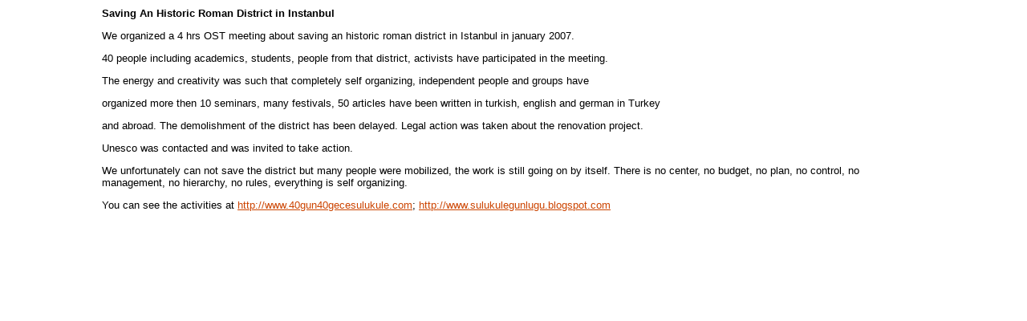

--- FILE ---
content_type: text/html; charset=ISO-8859-1
request_url: https://www.openspaceworld.org/cgi/netwiki.cgi?SavingAnHistoricRomanDistrictInIstanbul
body_size: 664
content:
<!DOCTYPE html PUBLIC "-//W3C//DTD HTML 4.01 Transitional//EN" "http://www.w3.org/TR/html4/loose.dtd">
<html><head><title>OpenSpaceWorldNET: SavingAnHistoricRomanDistrictInIstanbul</title>
<meta name="keywords" content="Saving, An, Historic, Roman, District, In, Istanbul">
<link rel="alternate" title="OpenSpaceWorldNET RSS" href="netwiki.cgi?action=rss&amp;days=7" type="application/rss+xml">
<link rel="stylesheet" href="/css/wiki.css">
<link rel="shortcut icon" href="https://openspaceworld.org/favicon.gif" type="image/gif">
</head><body bgcolor="white">
<div class="wikitext"><strong>Saving An Historic Roman District in Instanbul</strong>
<p>
We organized a 4 hrs OST meeting about saving an historic roman district in Istanbul in january 2007.
<p>
40 people including academics, students, people from that district, activists have participated in the meeting.
<p>
The energy and creativity was such that completely self organizing, independent people and groups have
<p>
organized more then 10 seminars, many festivals, 50 articles have been written in turkish, english and german in Turkey  
<p>
and abroad. The demolishment of the district has been delayed. Legal action was taken about the renovation project.
<p>
Unesco was contacted and was invited to take action.
<p>
We unfortunately can not save the district but many people were mobilized, the work is still going on by itself. There is no center, no budget, no plan, no control, no management, no hierarchy, no rules, everything is self organizing.
<p>
<p>
<p>
You can see the activities at <a href="http://www.40gun40gecesulukule.com">http://www.40gun40gecesulukule.com</a>; <a href="http://www.sulukulegunlugu.blogspot.com">http://www.sulukulegunlugu.blogspot.com</a>
<p>
<p>
</div>
</div>

</body>
</html>

--- FILE ---
content_type: text/css
request_url: https://www.openspaceworld.org/css/wiki.css
body_size: 79
content:
/* The following is for gc.net wiki left margin */ 
   

a {color:#c40; text-decoration: underline; }
a:visited {color:#990000; text-decoration: underline; }
a:hover {text-decoration:underline; } 

body {
   font: small Verdana, Sans-Serif; 
   margin-left:7px; border-left: 0px solid #fff; 
   margin-top:-111px; 
   margin-bottom:-111px;
   padding: 120px;
   <!-- width: 734px; --> 
   line-height: 1.4em; 
   } 

h1 {font-size: 150%; line-height: 1.8em;} 


.menu a {color:#c40; text-decoration: none; }
.menu a:visited {color:#c40; text-decoration: none; }
.menu a:hover {text-decoration:underline; }


/* old sidebar color: 669966 */

   

   
